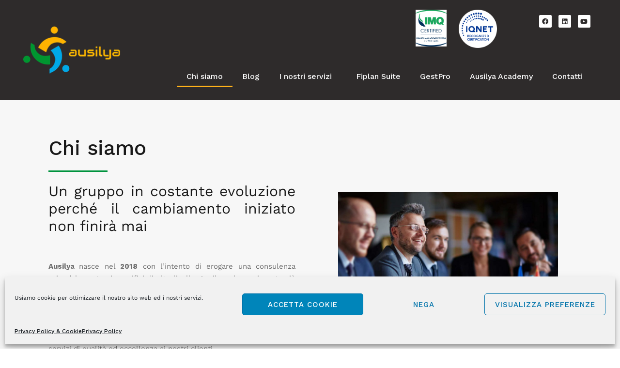

--- FILE ---
content_type: text/css
request_url: https://www.ausilya.it/wp-content/uploads/elementor/css/post-818.css?ver=1671205548
body_size: 495
content:
.elementor-kit-818{--e-global-color-primary:#6EC1E4;--e-global-color-secondary:#54595F;--e-global-color-text:#7A7A7A;--e-global-color-accent:#61CE70;--e-global-color-7ba87e21:#4054B2;--e-global-color-55a776f2:#23A455;--e-global-color-ca985a2:#000;--e-global-color-60eac4d7:#FFF;--e-global-color-b029583:#E33535;--e-global-color-5e4193d:#287446;--e-global-color-cc81cfe:#4078BC;--e-global-color-ddc7323:#00933E;--e-global-color-528d5a5:#00A5E1;--e-global-color-9bdb5a5:#FF7400;--e-global-color-cd3f05c:#E97515;--e-global-color-cd3efe9:#030B2E;--e-global-color-f57a83e:#E6DFDF;--e-global-typography-primary-font-family:"Roboto";--e-global-typography-primary-font-weight:600;--e-global-typography-secondary-font-family:"Roboto Slab";--e-global-typography-secondary-font-weight:400;--e-global-typography-text-font-family:"Roboto";--e-global-typography-text-font-weight:400;--e-global-typography-accent-font-family:"Roboto";--e-global-typography-accent-font-weight:500;}.elementor-kit-818 a{color:var( --e-global-color-secondary );font-family:"Work Sans", Sans-serif;font-size:16px;font-weight:500;}.elementor-section.elementor-section-boxed > .elementor-container{max-width:1140px;}.e-con{--container-max-width:1140px;}{}h1.entry-title{display:var(--page-title-display);}.elementor-kit-818 e-page-transition{background-color:#FFBC7D;}@media(max-width:1024px){.elementor-section.elementor-section-boxed > .elementor-container{max-width:1024px;}.e-con{--container-max-width:1024px;}}@media(max-width:767px){.elementor-section.elementor-section-boxed > .elementor-container{max-width:767px;}.e-con{--container-max-width:767px;}}

--- FILE ---
content_type: text/css
request_url: https://www.ausilya.it/wp-content/uploads/elementor/css/post-378.css?ver=1744159289
body_size: 1352
content:
.elementor-378 .elementor-element.elementor-element-0e9a205 > .elementor-container{min-height:127px;}.elementor-378 .elementor-element.elementor-element-0e9a205:not(.elementor-motion-effects-element-type-background), .elementor-378 .elementor-element.elementor-element-0e9a205 > .elementor-motion-effects-container > .elementor-motion-effects-layer{background-color:#f7f7f7;}.elementor-378 .elementor-element.elementor-element-0e9a205{transition:background 0.3s, border 0.3s, border-radius 0.3s, box-shadow 0.3s;padding:210px 0px 21px 0px;}.elementor-378 .elementor-element.elementor-element-0e9a205 > .elementor-background-overlay{transition:background 0.3s, border-radius 0.3s, opacity 0.3s;}.elementor-378 .elementor-element.elementor-element-c1f0944 > .elementor-element-populated{margin:-165px 0px 0px 0px;--e-column-margin-right:0px;--e-column-margin-left:0px;}.elementor-378 .elementor-element.elementor-element-1b0e4a3 .elementor-heading-title{color:#191919;font-family:"Work Sans", Sans-serif;font-size:42px;font-weight:500;line-height:48px;}.elementor-378 .elementor-element.elementor-element-3bcabcf{--divider-border-style:solid;--divider-color:var( --e-global-color-ddc7323 );--divider-border-width:3px;}.elementor-378 .elementor-element.elementor-element-3bcabcf .elementor-divider-separator{width:24%;margin:0 auto;margin-left:0;}.elementor-378 .elementor-element.elementor-element-3bcabcf .elementor-divider{text-align:left;padding-top:2px;padding-bottom:2px;}.elementor-378 .elementor-element.elementor-element-f16b1ee{text-align:justify;color:#707070;font-size:15px;line-height:1.7em;}.elementor-378 .elementor-element.elementor-element-f16b1ee > .elementor-widget-container{margin:0px 0px 30px 0px;}.elementor-378 .elementor-element.elementor-element-88ebe2f > .elementor-element-populated{margin:-105px 0px 0px 0px;--e-column-margin-right:0px;--e-column-margin-left:0px;}.elementor-378 .elementor-element.elementor-element-830325b img{width:89%;}.elementor-378 .elementor-element.elementor-element-830325b > .elementor-widget-container{margin:54px 0px 0px 0px;}.elementor-378 .elementor-element.elementor-element-62ae48a{text-align:justify;font-size:15px;line-height:1.7em;}.elementor-378 .elementor-element.elementor-element-62ae48a > .elementor-widget-container{margin:47px 0px 0px 0px;}.elementor-378 .elementor-element.elementor-element-e8b7176 > .elementor-container{max-width:909px;}.elementor-378 .elementor-element.elementor-element-e8b7176{padding:80px 0px 80px 0px;}.elementor-378 .elementor-element.elementor-element-3da70ff > .elementor-element-populated{margin:-29px 0px 0px 0px;--e-column-margin-right:0px;--e-column-margin-left:0px;}.elementor-378 .elementor-element.elementor-element-dc54646{text-align:center;}.elementor-378 .elementor-element.elementor-element-dc54646 .elementor-heading-title{font-weight:500;}.elementor-378 .elementor-element.elementor-element-aca16a5{--divider-border-style:solid;--divider-color:var( --e-global-color-ddc7323 );--divider-border-width:3px;}.elementor-378 .elementor-element.elementor-element-aca16a5 .elementor-divider-separator{width:16%;margin:0 auto;margin-center:0;}.elementor-378 .elementor-element.elementor-element-aca16a5 .elementor-divider{text-align:center;padding-top:6px;padding-bottom:6px;}.elementor-378 .elementor-element.elementor-element-9aaa1eb img{width:87%;}.elementor-378 .elementor-element.elementor-element-4878b34{text-align:justify;font-size:15px;line-height:1.7em;}.elementor-378 .elementor-element.elementor-element-081f5d0:not(.elementor-motion-effects-element-type-background), .elementor-378 .elementor-element.elementor-element-081f5d0 > .elementor-motion-effects-container > .elementor-motion-effects-layer{background-color:#f7f7f7;}.elementor-378 .elementor-element.elementor-element-081f5d0{transition:background 0.3s, border 0.3s, border-radius 0.3s, box-shadow 0.3s;margin-top:0px;margin-bottom:0px;}.elementor-378 .elementor-element.elementor-element-081f5d0 > .elementor-background-overlay{transition:background 0.3s, border-radius 0.3s, opacity 0.3s;}.elementor-378 .elementor-element.elementor-element-72c06fc{text-align:center;}.elementor-378 .elementor-element.elementor-element-72c06fc .elementor-heading-title{font-weight:500;}.elementor-378 .elementor-element.elementor-element-72c06fc > .elementor-widget-container{margin:34px 0px 0px 0px;}.elementor-378 .elementor-element.elementor-element-148bcac > .elementor-container{max-width:1600px;}.elementor-378 .elementor-element.elementor-element-148bcac:not(.elementor-motion-effects-element-type-background), .elementor-378 .elementor-element.elementor-element-148bcac > .elementor-motion-effects-container > .elementor-motion-effects-layer{background-color:#f7f7f7;}.elementor-378 .elementor-element.elementor-element-148bcac{transition:background 0.3s, border 0.3s, border-radius 0.3s, box-shadow 0.3s;margin-top:0px;margin-bottom:0px;padding:80px 0px 80px 0px;}.elementor-378 .elementor-element.elementor-element-148bcac > .elementor-background-overlay{transition:background 0.3s, border-radius 0.3s, opacity 0.3s;}.elementor-378 .elementor-element.elementor-element-79b1579 > .elementor-element-populated{margin:-80px 0px 0px 0px;--e-column-margin-right:0px;--e-column-margin-left:0px;}.elementor-378 .elementor-element.elementor-element-c0edb7e{--icon-box-icon-margin:15px;}.elementor-378 .elementor-element.elementor-element-c0edb7e .elementor-icon-box-wrapper{text-align:justify;}.elementor-378 .elementor-element.elementor-element-c0edb7e .elementor-icon-box-title{margin-bottom:15px;}.elementor-378 .elementor-element.elementor-element-c0edb7e .elementor-icon-box-title, .elementor-378 .elementor-element.elementor-element-c0edb7e .elementor-icon-box-title a{font-weight:500;}.elementor-378 .elementor-element.elementor-element-c0edb7e .elementor-icon-box-description{line-height:1.7em;}.elementor-378 .elementor-element.elementor-element-2fc382e > .elementor-element-populated{margin:-80px 0px 0px 0px;--e-column-margin-right:0px;--e-column-margin-left:0px;}.elementor-378 .elementor-element.elementor-element-b0efaf4{--icon-box-icon-margin:15px;}.elementor-378 .elementor-element.elementor-element-b0efaf4 .elementor-icon-box-wrapper{text-align:justify;}.elementor-378 .elementor-element.elementor-element-b0efaf4 .elementor-icon-box-title{margin-bottom:15px;}.elementor-378 .elementor-element.elementor-element-b0efaf4 .elementor-icon-box-title, .elementor-378 .elementor-element.elementor-element-b0efaf4 .elementor-icon-box-title a{font-weight:500;}.elementor-378 .elementor-element.elementor-element-b0efaf4 .elementor-icon-box-description{line-height:1.7em;}.elementor-378 .elementor-element.elementor-element-b0efaf4 > .elementor-widget-container{margin:0px 0px 0px 0px;}.elementor-378 .elementor-element.elementor-element-b11677d .elementor-tab-content{line-height:1.7em;}.elementor-378 .elementor-element.elementor-element-3ee324a{--icon-box-icon-margin:15px;}.elementor-378 .elementor-element.elementor-element-3ee324a .elementor-icon-box-wrapper{text-align:justify;}.elementor-378 .elementor-element.elementor-element-3ee324a .elementor-icon-box-title{margin-bottom:15px;}.elementor-378 .elementor-element.elementor-element-3ee324a .elementor-icon-box-title, .elementor-378 .elementor-element.elementor-element-3ee324a .elementor-icon-box-title a{font-weight:500;}.elementor-378 .elementor-element.elementor-element-3ee324a .elementor-icon-box-description{line-height:1.7em;}.elementor-378 .elementor-element.elementor-element-3ee324a > .elementor-widget-container{margin:-80px 0px 0px 0px;}.elementor-378 .elementor-element.elementor-element-568d25d{text-align:center;}.elementor-378 .elementor-element.elementor-element-568d25d .elementor-heading-title{font-weight:500;}.elementor-378 .elementor-element.elementor-element-568d25d > .elementor-widget-container{margin:37px 0px 0px 0px;}.elementor-378 .elementor-element.elementor-element-4cb4bc2 > .elementor-container{max-width:1600px;}.elementor-378 .elementor-element.elementor-element-3aa5daa{text-align:center;}.elementor-378 .elementor-element.elementor-element-3aa5daa img{width:60%;}.elementor-378 .elementor-element.elementor-element-b8c4411{text-align:justify;line-height:1.7em;}.elementor-378 .elementor-element.elementor-element-cc0604c{text-align:justify;line-height:1.7em;}.elementor-378 .elementor-element.elementor-element-cc0604c > .elementor-widget-container{margin:0px 12px 0px 39px;}.elementor-378 .elementor-element.elementor-element-27f3467:not(.elementor-motion-effects-element-type-background), .elementor-378 .elementor-element.elementor-element-27f3467 > .elementor-motion-effects-container > .elementor-motion-effects-layer{background-color:#030B2E;}.elementor-378 .elementor-element.elementor-element-27f3467{transition:background 0.3s, border 0.3s, border-radius 0.3s, box-shadow 0.3s;margin-top:86px;margin-bottom:100px;padding:0px 0px 41px 0px;}.elementor-378 .elementor-element.elementor-element-27f3467 > .elementor-background-overlay{transition:background 0.3s, border-radius 0.3s, opacity 0.3s;}.elementor-378 .elementor-element.elementor-element-e29f2d6{text-align:center;}.elementor-378 .elementor-element.elementor-element-e29f2d6 .elementor-heading-title{color:var( --e-global-color-60eac4d7 );font-weight:500;line-height:1.3em;}.elementor-378 .elementor-element.elementor-element-e29f2d6 > .elementor-widget-container{margin:41px 0px 0px 0px;}.elementor-378 .elementor-element.elementor-element-04956f5{color:#E6DFDF;font-size:17px;font-weight:400;}.elementor-378 .elementor-element.elementor-element-0a027f9 .elementor-button .elementor-align-icon-right{margin-left:15px;}.elementor-378 .elementor-element.elementor-element-0a027f9 .elementor-button .elementor-align-icon-left{margin-right:15px;}.elementor-378 .elementor-element.elementor-element-0a027f9 .elementor-button{font-size:17px;fill:#FFF;color:#FFF;background-color:var( --e-global-color-ddc7323 );border-radius:17px 17px 17px 17px;}.elementor-378 .elementor-element.elementor-element-0a027f9 .elementor-button:hover, .elementor-378 .elementor-element.elementor-element-0a027f9 .elementor-button:focus{background-color:var( --e-global-color-528d5a5 );}@media(min-width:768px){.elementor-378 .elementor-element.elementor-element-bc42940{width:45%;}.elementor-378 .elementor-element.elementor-element-0b42b48{width:55%;}}@media(max-width:1024px){.elementor-378 .elementor-element.elementor-element-0e9a205{margin-top:0px;margin-bottom:0px;padding:200px 0px 0px 0px;}.elementor-378 .elementor-element.elementor-element-c1f0944 > .elementor-element-populated > .elementor-widget-wrap{padding:0px 15px 0px 15px;}.elementor-378 .elementor-element.elementor-element-1b0e4a3 .elementor-heading-title{font-size:32px;}.elementor-378 .elementor-element.elementor-element-88ebe2f > .elementor-element-populated > .elementor-widget-wrap{padding:0px 15px 0px 15px;}}@media(max-width:767px){.elementor-378 .elementor-element.elementor-element-0e9a205{margin-top:0px;margin-bottom:0px;padding:29px 0px 0px 0px;}.elementor-378 .elementor-element.elementor-element-c1f0944 > .elementor-element-populated{margin:0px 0px 15px 0px;--e-column-margin-right:0px;--e-column-margin-left:0px;}.elementor-378 .elementor-element.elementor-element-1b0e4a3{text-align:center;}.elementor-378 .elementor-element.elementor-element-1b0e4a3 .elementor-heading-title{font-size:30px;}.elementor-378 .elementor-element.elementor-element-3bcabcf .elementor-divider{text-align:center;}.elementor-378 .elementor-element.elementor-element-3bcabcf .elementor-divider-separator{margin:0 auto;margin-center:0;}.elementor-378 .elementor-element.elementor-element-f16b1ee{text-align:center;font-size:15px;}.elementor-378 .elementor-element.elementor-element-f16b1ee > .elementor-widget-container{margin:0px 0px -24px 0px;}.elementor-378 .elementor-element.elementor-element-88ebe2f > .elementor-element-populated{margin:0px 0px 15px 0px;--e-column-margin-right:0px;--e-column-margin-left:0px;}.elementor-378 .elementor-element.elementor-element-dc54646 .elementor-heading-title{font-size:30px;}.elementor-378 .elementor-element.elementor-element-205a1d8 > .elementor-widget-container{margin:0px 0px 0px 0px;}.elementor-378 .elementor-element.elementor-element-081f5d0{margin-top:-59px;margin-bottom:0px;}.elementor-378 .elementor-element.elementor-element-72c06fc .elementor-heading-title{font-size:30px;}.elementor-378 .elementor-element.elementor-element-c0edb7e .elementor-icon-box-title, .elementor-378 .elementor-element.elementor-element-c0edb7e .elementor-icon-box-title a{font-size:25px;}.elementor-378 .elementor-element.elementor-element-c0edb7e .elementor-icon-box-description{font-size:15px;}.elementor-378 .elementor-element.elementor-element-b0efaf4 .elementor-icon-box-title, .elementor-378 .elementor-element.elementor-element-b0efaf4 .elementor-icon-box-title a{font-size:25px;}.elementor-378 .elementor-element.elementor-element-b0efaf4 .elementor-icon-box-description{font-size:15px;}.elementor-378 .elementor-element.elementor-element-b0efaf4 > .elementor-widget-container{margin:32px 0px 0px 0px;}.elementor-378 .elementor-element.elementor-element-b11677d > .elementor-widget-container{margin:0px 0px 0px 0px;}.elementor-378 .elementor-element.elementor-element-62bb17a > .elementor-element-populated{margin:0px 0px -59px 0px;--e-column-margin-right:0px;--e-column-margin-left:0px;}.elementor-378 .elementor-element.elementor-element-3ee324a .elementor-icon-box-title, .elementor-378 .elementor-element.elementor-element-3ee324a .elementor-icon-box-title a{font-size:25px;}.elementor-378 .elementor-element.elementor-element-3ee324a .elementor-icon-box-description{font-size:15px;}.elementor-378 .elementor-element.elementor-element-3ee324a > .elementor-widget-container{margin:-16px 0px 0px 0px;}.elementor-378 .elementor-element.elementor-element-568d25d .elementor-heading-title{font-size:27px;}.elementor-378 .elementor-element.elementor-element-568d25d > .elementor-widget-container{margin:20px 0px 0px 0px;}.elementor-378 .elementor-element.elementor-element-b8c4411{font-size:15px;}.elementor-378 .elementor-element.elementor-element-cc0604c{font-size:15px;}.elementor-378 .elementor-element.elementor-element-cc0604c > .elementor-widget-container{margin:0px 10px 0px 13px;}.elementor-378 .elementor-element.elementor-element-e29f2d6 .elementor-heading-title{font-size:25px;line-height:1.3em;}.elementor-378 .elementor-element.elementor-element-e29f2d6 > .elementor-widget-container{margin:0px 0px 0px 0px;}.elementor-378 .elementor-element.elementor-element-04956f5{font-size:15px;}.elementor-378 .elementor-element.elementor-element-0a027f9 .elementor-button{font-size:15px;line-height:0.9em;}}

--- FILE ---
content_type: text/css
request_url: https://www.ausilya.it/wp-content/uploads/elementor/css/post-1712.css?ver=1744037898
body_size: 1103
content:
.elementor-1712 .elementor-element.elementor-element-35da5be > .elementor-container{max-width:1207px;}.elementor-1712 .elementor-element.elementor-element-35da5be:not(.elementor-motion-effects-element-type-background), .elementor-1712 .elementor-element.elementor-element-35da5be > .elementor-motion-effects-container > .elementor-motion-effects-layer{background-color:#2E2B2B;}.elementor-1712 .elementor-element.elementor-element-35da5be{transition:background 0.3s, border 0.3s, border-radius 0.3s, box-shadow 0.3s;margin-top:0px;margin-bottom:0px;}.elementor-1712 .elementor-element.elementor-element-35da5be > .elementor-background-overlay{transition:background 0.3s, border-radius 0.3s, opacity 0.3s;}.elementor-1712 .elementor-element.elementor-element-1a19ea9 img{width:100%;max-width:100%;}.elementor-1712 .elementor-element.elementor-element-1a19ea9 > .elementor-widget-container{margin:43px 0px 21px 0px;padding:0px 58px 0px 0px;}.elementor-1712 .elementor-element.elementor-element-10a8333 .elementor-menu-toggle{margin:0 auto;}.elementor-1712 .elementor-element.elementor-element-10a8333 .elementor-nav-menu--dropdown a, .elementor-1712 .elementor-element.elementor-element-10a8333 .elementor-menu-toggle{color:var( --e-global-color-60eac4d7 );}.elementor-1712 .elementor-element.elementor-element-10a8333 .elementor-nav-menu--dropdown{background-color:var( --e-global-color-cd3efe9 );}.elementor-1712 .elementor-element.elementor-element-c06f393{margin-top:0px;margin-bottom:8px;}.elementor-1712 .elementor-element.elementor-element-0bc2a1b{text-align:right;}.elementor-1712 .elementor-element.elementor-element-0bc2a1b img{width:11%;}.elementor-1712 .elementor-element.elementor-element-d1f9630{text-align:right;}.elementor-1712 .elementor-element.elementor-element-d1f9630 img{width:94%;}.elementor-1712 .elementor-element.elementor-element-d1f9630 > .elementor-widget-container{margin:0px 3px 0px 0px;}.elementor-1712 .elementor-element.elementor-element-1364074{--grid-template-columns:repeat(0, auto);--icon-size:13px;--grid-column-gap:14px;--grid-row-gap:0px;}.elementor-1712 .elementor-element.elementor-element-1364074 .elementor-widget-container{text-align:right;}.elementor-1712 .elementor-element.elementor-element-1364074 .elementor-social-icon{background-color:var( --e-global-color-60eac4d7 );}.elementor-1712 .elementor-element.elementor-element-1364074 .elementor-social-icon i{color:#2E2B2B;}.elementor-1712 .elementor-element.elementor-element-1364074 .elementor-social-icon svg{fill:#2E2B2B;}.elementor-1712 .elementor-element.elementor-element-1364074 > .elementor-widget-container{margin:11px 0px 0px 0px;}.elementor-1712 .elementor-element.elementor-element-df0193e .elementor-menu-toggle{margin:0 auto;}.elementor-1712 .elementor-element.elementor-element-df0193e .elementor-nav-menu .elementor-item{font-family:"Work Sans", Sans-serif;font-size:16px;font-weight:500;letter-spacing:0px;}.elementor-1712 .elementor-element.elementor-element-df0193e .elementor-nav-menu--main .elementor-item{color:#FFFFFF;fill:#FFFFFF;padding-left:20px;padding-right:20px;padding-top:12px;padding-bottom:12px;}.elementor-1712 .elementor-element.elementor-element-df0193e .elementor-nav-menu--main .elementor-item:hover,
					.elementor-1712 .elementor-element.elementor-element-df0193e .elementor-nav-menu--main .elementor-item.elementor-item-active,
					.elementor-1712 .elementor-element.elementor-element-df0193e .elementor-nav-menu--main .elementor-item.highlighted,
					.elementor-1712 .elementor-element.elementor-element-df0193e .elementor-nav-menu--main .elementor-item:focus{color:var( --e-global-color-60eac4d7 );fill:var( --e-global-color-60eac4d7 );}.elementor-1712 .elementor-element.elementor-element-df0193e .elementor-nav-menu--main:not(.e--pointer-framed) .elementor-item:before,
					.elementor-1712 .elementor-element.elementor-element-df0193e .elementor-nav-menu--main:not(.e--pointer-framed) .elementor-item:after{background-color:#FFB21A;}.elementor-1712 .elementor-element.elementor-element-df0193e .e--pointer-framed .elementor-item:before,
					.elementor-1712 .elementor-element.elementor-element-df0193e .e--pointer-framed .elementor-item:after{border-color:#FFB21A;}.elementor-1712 .elementor-element.elementor-element-df0193e .e--pointer-framed .elementor-item:before{border-width:3px;}.elementor-1712 .elementor-element.elementor-element-df0193e .e--pointer-framed.e--animation-draw .elementor-item:before{border-width:0 0 3px 3px;}.elementor-1712 .elementor-element.elementor-element-df0193e .e--pointer-framed.e--animation-draw .elementor-item:after{border-width:3px 3px 0 0;}.elementor-1712 .elementor-element.elementor-element-df0193e .e--pointer-framed.e--animation-corners .elementor-item:before{border-width:3px 0 0 3px;}.elementor-1712 .elementor-element.elementor-element-df0193e .e--pointer-framed.e--animation-corners .elementor-item:after{border-width:0 3px 3px 0;}.elementor-1712 .elementor-element.elementor-element-df0193e .e--pointer-underline .elementor-item:after,
					 .elementor-1712 .elementor-element.elementor-element-df0193e .e--pointer-overline .elementor-item:before,
					 .elementor-1712 .elementor-element.elementor-element-df0193e .e--pointer-double-line .elementor-item:before,
					 .elementor-1712 .elementor-element.elementor-element-df0193e .e--pointer-double-line .elementor-item:after{height:3px;}.elementor-1712 .elementor-element.elementor-element-df0193e{--e-nav-menu-horizontal-menu-item-margin:calc( 0px / 2 );--nav-menu-icon-size:15px;}.elementor-1712 .elementor-element.elementor-element-df0193e .elementor-nav-menu--main:not(.elementor-nav-menu--layout-horizontal) .elementor-nav-menu > li:not(:last-child){margin-bottom:0px;}.elementor-1712 .elementor-element.elementor-element-df0193e .elementor-nav-menu--dropdown a, .elementor-1712 .elementor-element.elementor-element-df0193e .elementor-menu-toggle{color:var( --e-global-color-cd3efe9 );}.elementor-1712 .elementor-element.elementor-element-df0193e .elementor-nav-menu--dropdown{background-color:var( --e-global-color-60eac4d7 );border-radius:3px 3px 3px 3px;}.elementor-1712 .elementor-element.elementor-element-df0193e .elementor-nav-menu--dropdown a:hover,
					.elementor-1712 .elementor-element.elementor-element-df0193e .elementor-nav-menu--dropdown a.elementor-item-active,
					.elementor-1712 .elementor-element.elementor-element-df0193e .elementor-nav-menu--dropdown a.highlighted,
					.elementor-1712 .elementor-element.elementor-element-df0193e .elementor-menu-toggle:hover{color:var( --e-global-color-cd3efe9 );}.elementor-1712 .elementor-element.elementor-element-df0193e .elementor-nav-menu--dropdown a:hover,
					.elementor-1712 .elementor-element.elementor-element-df0193e .elementor-nav-menu--dropdown a.elementor-item-active,
					.elementor-1712 .elementor-element.elementor-element-df0193e .elementor-nav-menu--dropdown a.highlighted{background-color:#FFB21A;}.elementor-1712 .elementor-element.elementor-element-df0193e .elementor-nav-menu--dropdown .elementor-item, .elementor-1712 .elementor-element.elementor-element-df0193e .elementor-nav-menu--dropdown  .elementor-sub-item{font-family:"Work Sans", Sans-serif;font-size:15px;font-weight:500;letter-spacing:0.8px;}.elementor-1712 .elementor-element.elementor-element-df0193e .elementor-nav-menu--dropdown li:first-child a{border-top-left-radius:3px;border-top-right-radius:3px;}.elementor-1712 .elementor-element.elementor-element-df0193e .elementor-nav-menu--dropdown li:last-child a{border-bottom-right-radius:3px;border-bottom-left-radius:3px;}.elementor-1712 .elementor-element.elementor-element-df0193e .elementor-nav-menu--dropdown a{padding-left:13px;padding-right:13px;padding-top:13px;padding-bottom:13px;}.elementor-1712 .elementor-element.elementor-element-df0193e .elementor-nav-menu--main > .elementor-nav-menu > li > .elementor-nav-menu--dropdown, .elementor-1712 .elementor-element.elementor-element-df0193e .elementor-nav-menu__container.elementor-nav-menu--dropdown{margin-top:11px !important;}.elementor-1712 .elementor-element.elementor-element-df0193e > .elementor-widget-container{margin:19px 0px 17px 0px;}@media(max-width:1024px){.elementor-1712 .elementor-element.elementor-element-df0193e > .elementor-widget-container{margin:0px 0px 0px 0px;padding:0px 0px 0px 0px;}}@media(min-width:768px){.elementor-1712 .elementor-element.elementor-element-11cd107{width:23.252%;}.elementor-1712 .elementor-element.elementor-element-d89fa9f{width:76.748%;}.elementor-1712 .elementor-element.elementor-element-316bbc2{width:66.717%;}.elementor-1712 .elementor-element.elementor-element-1aba803{width:11.804%;}.elementor-1712 .elementor-element.elementor-element-b2e3e6d{width:20.969%;}}@media(max-width:767px){.elementor-1712 .elementor-element.elementor-element-1a19ea9{text-align:left;}.elementor-1712 .elementor-element.elementor-element-1a19ea9 img{width:67%;}.elementor-1712 .elementor-element.elementor-element-10a8333 .elementor-nav-menu .elementor-item{font-size:14px;line-height:0.1em;}.elementor-1712 .elementor-element.elementor-element-10a8333 > .elementor-widget-container{margin:-65px -280px 0px 0px;}.elementor-1712 .elementor-element.elementor-element-d1f9630 img{width:10%;}.elementor-1712 .elementor-element.elementor-element-df0193e .elementor-nav-menu--dropdown a{padding-left:0px;padding-right:0px;}}

--- FILE ---
content_type: text/css
request_url: https://www.ausilya.it/wp-content/uploads/elementor/css/post-2109.css?ver=1745327559
body_size: 777
content:
.elementor-2109 .elementor-element.elementor-element-484756ab > .elementor-container > .elementor-row > .elementor-column > .elementor-column-wrap > .elementor-widget-wrap{align-content:center;align-items:center;}.elementor-2109 .elementor-element.elementor-element-484756ab:not(.elementor-motion-effects-element-type-background), .elementor-2109 .elementor-element.elementor-element-484756ab > .elementor-motion-effects-container > .elementor-motion-effects-layer{background-color:#f2f2f2;}.elementor-2109 .elementor-element.elementor-element-484756ab{transition:background 0.3s, border 0.3s, border-radius 0.3s, box-shadow 0.3s;padding:30px 0px 30px 0px;}.elementor-2109 .elementor-element.elementor-element-484756ab > .elementor-background-overlay{transition:background 0.3s, border-radius 0.3s, opacity 0.3s;}.elementor-2109 .elementor-element.elementor-element-4d1974f{text-align:left;}.elementor-2109 .elementor-element.elementor-element-4d1974f > .elementor-widget-container{margin:-77px 0px 0px 0px;}.elementor-2109 .elementor-element.elementor-element-7026a92 > .elementor-container > .elementor-row > .elementor-column > .elementor-column-wrap > .elementor-widget-wrap{align-content:center;align-items:center;}.elementor-2109 .elementor-element.elementor-element-7026a92{border-style:dotted;border-width:0px 0px 1px 0px;border-color:#9b9b9b;transition:background 0.3s, border 0.3s, border-radius 0.3s, box-shadow 0.3s;margin-top:13px;margin-bottom:30px;padding:0px 0px 30px 0px;}.elementor-2109 .elementor-element.elementor-element-7026a92 > .elementor-background-overlay{transition:background 0.3s, border-radius 0.3s, opacity 0.3s;}.elementor-2109 .elementor-element.elementor-element-1a4c9fa > .elementor-widget-container{margin:17px 0px -16px 0px;}.elementor-2109 .elementor-element.elementor-element-24f505d{font-size:13px;}.elementor-2109 .elementor-element.elementor-element-24f505d > .elementor-widget-container{margin:-23px 0px 0px 0px;}.elementor-2109 .elementor-element.elementor-element-6b4ec51{--grid-template-columns:repeat(0, auto);--icon-size:16px;--grid-column-gap:12px;--grid-row-gap:0px;}.elementor-2109 .elementor-element.elementor-element-6b4ec51 .elementor-widget-container{text-align:left;}.elementor-2109 .elementor-element.elementor-element-6b4ec51 > .elementor-widget-container{margin:-9px 0px 0px 0px;}.elementor-2109 .elementor-element.elementor-element-af50f8e{font-size:19px;font-weight:400;}.elementor-2109 .elementor-element.elementor-element-af50f8e > .elementor-widget-container{margin:26px 0px -16px 0px;}.elementor-2109 .elementor-element.elementor-element-d5fb905{font-size:14px;font-weight:400;}.elementor-2109 .elementor-element.elementor-element-b132af3{--spacer-size:10px;}.elementor-2109 .elementor-element.elementor-element-3adf3b9{font-size:19px;}.elementor-2109 .elementor-element.elementor-element-3adf3b9 > .elementor-widget-container{margin:-3px 0px -18px 0px;}.elementor-2109 .elementor-element.elementor-element-b3f51a2{line-height:2.1em;}.elementor-2109 .elementor-element.elementor-element-b3f51a2 > .elementor-widget-container{margin:-4px 0px 0px -114px;}.elementor-2109 .elementor-element.elementor-element-a157ea7:not(.elementor-motion-effects-element-type-background), .elementor-2109 .elementor-element.elementor-element-a157ea7 > .elementor-motion-effects-container > .elementor-motion-effects-layer{background-color:#F2F2F2;}.elementor-2109 .elementor-element.elementor-element-a157ea7{transition:background 0.3s, border 0.3s, border-radius 0.3s, box-shadow 0.3s;margin-top:-73px;margin-bottom:-73px;}.elementor-2109 .elementor-element.elementor-element-a157ea7 > .elementor-background-overlay{transition:background 0.3s, border-radius 0.3s, opacity 0.3s;}.elementor-2109 .elementor-element.elementor-element-46b8672 > .elementor-container > .elementor-row > .elementor-column > .elementor-column-wrap > .elementor-widget-wrap{align-content:center;align-items:center;}.elementor-2109 .elementor-element.elementor-element-0cefbdd{font-family:"Work Sans", Sans-serif;font-size:12px;}.elementor-2109 .elementor-element.elementor-element-0cefbdd > .elementor-widget-container{margin:6px 0px 0px 0px;}.elementor-2109 .elementor-element.elementor-element-d271a85{text-align:right;font-size:11px;}.elementor-2109 .elementor-element.elementor-element-d271a85 > .elementor-widget-container{margin:-10px 0px 0px 0px;}.elementor-2109 .elementor-element.elementor-element-9191fde{text-align:left;font-size:10px;}.elementor-2109 .elementor-element.elementor-element-9191fde > .elementor-widget-container{margin:-10px 0px 0px 0px;}@media(max-width:1024px){.elementor-2109 .elementor-element.elementor-element-484756ab{padding:30px 20px 30px 20px;}.elementor-2109 .elementor-element.elementor-element-4d1974f img{width:100%;}.elementor-2109 .elementor-element.elementor-element-4d1974f > .elementor-widget-container{margin:0px 0px 0px 0px;}.elementor-2109 .elementor-element.elementor-element-7026a92 > .elementor-container{max-width:1600px;}.elementor-2109 .elementor-element.elementor-element-7026a92{margin-top:0px;margin-bottom:0px;padding:0px 0px 0px 0px;}.elementor-2109 .elementor-element.elementor-element-b3f51a2 > .elementor-widget-container{margin:0px 0px 33px -98px;}.elementor-2109 .elementor-element.elementor-element-b3f51a2{width:100%;max-width:100%;}.elementor-2109 .elementor-element.elementor-element-a157ea7{margin-top:4px;margin-bottom:4px;}}@media(max-width:767px){.elementor-2109 .elementor-element.elementor-element-484756ab{padding:25px 20px 25px 20px;}.elementor-2109 .elementor-element.elementor-element-72587d73{width:100%;}.elementor-2109 .elementor-element.elementor-element-72587d73 > .elementor-element-populated{margin:69px 0px -29px 0px;--e-column-margin-right:0px;--e-column-margin-left:0px;}.elementor-2109 .elementor-element.elementor-element-4d1974f img{width:100%;max-width:89%;}.elementor-2109 .elementor-element.elementor-element-2d50d4a6{width:85%;}.elementor-2109 .elementor-element.elementor-element-1a4c9fa{font-size:15px;}.elementor-2109 .elementor-element.elementor-element-6b4ec51{--icon-size:14px;}.elementor-2109 .elementor-element.elementor-element-af50f8e{font-size:15px;}.elementor-2109 .elementor-element.elementor-element-d5fb905{font-size:13px;line-height:1em;}.elementor-2109 .elementor-element.elementor-element-144c5ba8{width:70%;}.elementor-2109 .elementor-element.elementor-element-d271a85{text-align:left;font-size:12px;}.elementor-2109 .elementor-element.elementor-element-9191fde > .elementor-widget-container{margin:0px 0px 0px 0px;}}@media(min-width:768px){.elementor-2109 .elementor-element.elementor-element-72587d73{width:24.298%;}.elementor-2109 .elementor-element.elementor-element-e704dcf{width:75.702%;}}@media(max-width:1024px) and (min-width:768px){.elementor-2109 .elementor-element.elementor-element-72587d73{width:100%;}}

--- FILE ---
content_type: text/css
request_url: https://www.ausilya.it/wp-content/uploads/elementor/css/post-2961.css?ver=1671205549
body_size: 1650
content:
.elementor-2961 .elementor-element.elementor-element-456a3baf > .elementor-container{min-height:250px;}.elementor-2961 .elementor-element.elementor-element-456a3baf:not(.elementor-motion-effects-element-type-background), .elementor-2961 .elementor-element.elementor-element-456a3baf > .elementor-motion-effects-container > .elementor-motion-effects-layer{background-color:var( --e-global-color-60eac4d7 );}.elementor-2961 .elementor-element.elementor-element-456a3baf{transition:background 0.3s, border 0.3s, border-radius 0.3s, box-shadow 0.3s;padding:0px 0px 0px 0px;}.elementor-2961 .elementor-element.elementor-element-456a3baf > .elementor-background-overlay{transition:background 0.3s, border-radius 0.3s, opacity 0.3s;}.elementor-bc-flex-widget .elementor-2961 .elementor-element.elementor-element-44beb759.elementor-column .elementor-column-wrap{align-items:center;}.elementor-2961 .elementor-element.elementor-element-44beb759.elementor-column.elementor-element[data-element_type="column"] > .elementor-column-wrap.elementor-element-populated > .elementor-widget-wrap{align-content:center;align-items:center;}.elementor-2961 .elementor-element.elementor-element-44beb759 > .elementor-element-populated{transition:background 0.3s, border 0.3s, border-radius 0.3s, box-shadow 0.3s;}.elementor-2961 .elementor-element.elementor-element-44beb759 > .elementor-element-populated > .elementor-background-overlay{transition:background 0.3s, border-radius 0.3s, opacity 0.3s;}.elementor-2961 .elementor-element.elementor-element-44beb759 > .elementor-element-populated > .elementor-widget-wrap{padding:0% 30% 0% 10%;}.elementor-2961 .elementor-element.elementor-element-249da9dc .elementor-icon-list-items:not(.elementor-inline-items) .elementor-icon-list-item:not(:last-child){padding-bottom:calc(20px/2);}.elementor-2961 .elementor-element.elementor-element-249da9dc .elementor-icon-list-items:not(.elementor-inline-items) .elementor-icon-list-item:not(:first-child){margin-top:calc(20px/2);}.elementor-2961 .elementor-element.elementor-element-249da9dc .elementor-icon-list-items.elementor-inline-items .elementor-icon-list-item{margin-right:calc(20px/2);margin-left:calc(20px/2);}.elementor-2961 .elementor-element.elementor-element-249da9dc .elementor-icon-list-items.elementor-inline-items{margin-right:calc(-20px/2);margin-left:calc(-20px/2);}body.rtl .elementor-2961 .elementor-element.elementor-element-249da9dc .elementor-icon-list-items.elementor-inline-items .elementor-icon-list-item:after{left:calc(-20px/2);}body:not(.rtl) .elementor-2961 .elementor-element.elementor-element-249da9dc .elementor-icon-list-items.elementor-inline-items .elementor-icon-list-item:after{right:calc(-20px/2);}.elementor-2961 .elementor-element.elementor-element-249da9dc .elementor-icon-list-item:not(:last-child):after{content:"";height:15%;}.elementor-2961 .elementor-element.elementor-element-249da9dc .elementor-icon-list-items:not(.elementor-inline-items) .elementor-icon-list-item:not(:last-child):after{border-top-style:solid;border-top-width:4px;}.elementor-2961 .elementor-element.elementor-element-249da9dc .elementor-icon-list-items.elementor-inline-items .elementor-icon-list-item:not(:last-child):after{border-left-style:solid;}.elementor-2961 .elementor-element.elementor-element-249da9dc .elementor-inline-items .elementor-icon-list-item:not(:last-child):after{border-left-width:4px;}.elementor-2961 .elementor-element.elementor-element-249da9dc .elementor-icon-list-icon{width:0px;}.elementor-2961 .elementor-element.elementor-element-249da9dc .elementor-icon-list-icon i{font-size:0px;}.elementor-2961 .elementor-element.elementor-element-249da9dc .elementor-icon-list-icon svg{--e-icon-list-icon-size:0px;}body:not(.rtl) .elementor-2961 .elementor-element.elementor-element-249da9dc .elementor-icon-list-text{padding-left:0px;}body.rtl .elementor-2961 .elementor-element.elementor-element-249da9dc .elementor-icon-list-text{padding-right:0px;}.elementor-2961 .elementor-element.elementor-element-249da9dc .elementor-icon-list-text, .elementor-2961 .elementor-element.elementor-element-249da9dc .elementor-icon-list-text a{color:var( --e-global-color-cd3f05c );}.elementor-2961 .elementor-element.elementor-element-249da9dc .elementor-icon-list-item{font-family:"Rubik", Sans-serif;font-size:16px;font-weight:300;}.elementor-2961 .elementor-element.elementor-element-1991de90{text-align:left;}.elementor-2961 .elementor-element.elementor-element-1991de90 .elementor-heading-title{color:var( --e-global-color-cd3efe9 );font-family:"Rubik", Sans-serif;font-size:40px;font-weight:500;line-height:1.2em;}.elementor-2961 .elementor-element.elementor-element-1991de90 > .elementor-widget-container{margin:0px -40px 0px 0px;}.elementor-2961 .elementor-element.elementor-element-7634991e{margin-top:0px;margin-bottom:-133px;}.elementor-2961 .elementor-element.elementor-element-2ce8955b > .elementor-element-populated > .elementor-widget-wrap{padding:0px 0px 0px 0px;}.elementor-2961 .elementor-element.elementor-element-6b6c9a29{text-align:center;}.elementor-2961 .elementor-element.elementor-element-6b6c9a29 img{width:100%;max-width:31%;}.elementor-2961 .elementor-element.elementor-element-5bf61ea5 > .elementor-container{max-width:987px;}.elementor-2961 .elementor-element.elementor-element-5bf61ea5{margin-top:180px;margin-bottom:-68px;}.elementor-2961 .elementor-element.elementor-element-4e412f1 > .elementor-element-populated{margin:0px 0px 00px 0px;--e-column-margin-right:0px;--e-column-margin-left:0px;}.elementor-2961 .elementor-element.elementor-element-0240cfb > .elementor-widget-container{margin:11px 0px 0px 0px;}.elementor-bc-flex-widget .elementor-2961 .elementor-element.elementor-element-86853be.elementor-column .elementor-column-wrap{align-items:center;}.elementor-2961 .elementor-element.elementor-element-86853be.elementor-column.elementor-element[data-element_type="column"] > .elementor-column-wrap.elementor-element-populated > .elementor-widget-wrap{align-content:center;align-items:center;}.elementor-2961 .elementor-element.elementor-element-86853be > .elementor-element-populated > .elementor-widget-wrap{padding:0px 0px 0px 0px;}.elementor-2961 .elementor-element.elementor-element-6e20f2c9 .elementor-author-box__avatar img{width:60px;height:60px;}body.rtl .elementor-2961 .elementor-element.elementor-element-6e20f2c9.elementor-author-box--layout-image-left .elementor-author-box__avatar,
					 body:not(.rtl) .elementor-2961 .elementor-element.elementor-element-6e20f2c9:not(.elementor-author-box--layout-image-above) .elementor-author-box__avatar{margin-right:20px;margin-left:0;}body:not(.rtl) .elementor-2961 .elementor-element.elementor-element-6e20f2c9.elementor-author-box--layout-image-right .elementor-author-box__avatar,
					 body.rtl .elementor-2961 .elementor-element.elementor-element-6e20f2c9:not(.elementor-author-box--layout-image-above) .elementor-author-box__avatar{margin-left:20px;margin-right:0;}.elementor-2961 .elementor-element.elementor-element-6e20f2c9.elementor-author-box--layout-image-above .elementor-author-box__avatar{margin-bottom:20px;}.elementor-2961 .elementor-element.elementor-element-6e20f2c9 .elementor-author-box__name{color:#0c0c0c;font-family:"Rubik", Sans-serif;font-size:16px;font-weight:500;text-transform:capitalize;}.elementor-2961 .elementor-element.elementor-element-6e20f2c9 .elementor-author-box__bio{color:#0c0c0c;font-family:"Rubik", Sans-serif;font-size:16px;font-weight:300;}.elementor-2961 .elementor-element.elementor-element-565d9365 > .elementor-container{max-width:1010px;}.elementor-2961 .elementor-element.elementor-element-565d9365{margin-top:80px;margin-bottom:0px;}.elementor-2961 .elementor-element.elementor-element-76026a36{color:#0c0c0c;font-family:"Work Sans", Sans-serif;font-size:17px;font-weight:300;}.elementor-2961 .elementor-element.elementor-element-9a835e1{--spacer-size:50px;}.elementor-2961 .elementor-element.elementor-element-462570ac > .elementor-container{max-width:1010px;}.elementor-2961 .elementor-element.elementor-element-462570ac{margin-top:30px;margin-bottom:80px;}.elementor-bc-flex-widget .elementor-2961 .elementor-element.elementor-element-235027aa.elementor-column .elementor-column-wrap{align-items:center;}.elementor-2961 .elementor-element.elementor-element-235027aa.elementor-column.elementor-element[data-element_type="column"] > .elementor-column-wrap.elementor-element-populated > .elementor-widget-wrap{align-content:center;align-items:center;}.elementor-2961 .elementor-element.elementor-element-6446c013 .elementor-heading-title{color:#0c0c0c;font-family:"Rubik", Sans-serif;font-size:17px;font-weight:500;}.elementor-bc-flex-widget .elementor-2961 .elementor-element.elementor-element-165f1291.elementor-column .elementor-column-wrap{align-items:center;}.elementor-2961 .elementor-element.elementor-element-165f1291.elementor-column.elementor-element[data-element_type="column"] > .elementor-column-wrap.elementor-element-populated > .elementor-widget-wrap{align-content:center;align-items:center;}.elementor-2961 .elementor-element.elementor-element-165f1291 > .elementor-element-populated > .elementor-widget-wrap{padding:0px 0px 0px 0px;}.elementor-2961 .elementor-element.elementor-element-732fe876{--alignment:left;--grid-side-margin:20px;--grid-column-gap:20px;--grid-row-gap:0px;--grid-bottom-margin:0px;}.elementor-2961 .elementor-element.elementor-element-732fe876 .elementor-share-btn{font-size:calc(0.75px * 10);}.elementor-2961 .elementor-element.elementor-element-732fe876 .elementor-share-btn__icon{--e-share-buttons-icon-size:1.6em;}.elementor-2961 .elementor-element.elementor-element-732fe876 .elementor-share-btn__title{font-family:"Rubik", Sans-serif;font-size:16px;font-weight:200;}.elementor-2961 .elementor-element.elementor-element-512783c2 > .elementor-container{max-width:1760px;}.elementor-2961 .elementor-element.elementor-element-512783c2{margin-top:180px;margin-bottom:0px;padding:0px 30px 0px 30px;}.elementor-2961 .elementor-element.elementor-element-30858e3f > .elementor-column-wrap > .elementor-widget-wrap > .elementor-widget:not(.elementor-widget__width-auto):not(.elementor-widget__width-initial):not(:last-child):not(.elementor-absolute){margin-bottom:10px;}.elementor-2961 .elementor-element.elementor-element-30858e3f > .elementor-element-populated > .elementor-widget-wrap{padding:0px 0px 0px 0px;}.elementor-2961 .elementor-element.elementor-element-1191581c .elementor-heading-title{color:#0c0c0c;font-family:"Rubik", Sans-serif;font-size:33px;font-weight:400;}.elementor-2961 .elementor-element.elementor-element-3a360e00 .elementor-posts-container .elementor-post__thumbnail{padding-bottom:calc( 0.75 * 100% );}.elementor-2961 .elementor-element.elementor-element-3a360e00:after{content:"0.75";}.elementor-2961 .elementor-element.elementor-element-3a360e00 .elementor-post__thumbnail__link{width:100%;}.elementor-2961 .elementor-element.elementor-element-3a360e00{--grid-column-gap:30px;--grid-row-gap:35px;}.elementor-2961 .elementor-element.elementor-element-3a360e00.elementor-posts--thumbnail-left .elementor-post__thumbnail__link{margin-right:30px;}.elementor-2961 .elementor-element.elementor-element-3a360e00.elementor-posts--thumbnail-right .elementor-post__thumbnail__link{margin-left:30px;}.elementor-2961 .elementor-element.elementor-element-3a360e00.elementor-posts--thumbnail-top .elementor-post__thumbnail__link{margin-bottom:30px;}.elementor-2961 .elementor-element.elementor-element-3a360e00 .elementor-post__title, .elementor-2961 .elementor-element.elementor-element-3a360e00 .elementor-post__title a{color:#0c0c0c;font-family:"Rubik", Sans-serif;font-size:18px;font-weight:400;line-height:1.6em;}.elementor-2961 .elementor-element.elementor-element-3a360e00 .elementor-post__title{margin-bottom:20px;}.elementor-2961 .elementor-element.elementor-element-3a360e00 .elementor-post__excerpt p{color:rgba(12,12,12,0.5);font-family:"Rubik", Sans-serif;font-size:15px;font-weight:300;}.elementor-2961 .elementor-element.elementor-element-3a360e00 .elementor-post__excerpt{margin-bottom:0px;}.elementor-2961 .elementor-element.elementor-element-3a360e00 > .elementor-widget-container{margin:50px 0px 0px 0px;}@media(min-width:768px){.elementor-2961 .elementor-element.elementor-element-4e412f1{width:7.623%;}.elementor-2961 .elementor-element.elementor-element-86853be{width:92.377%;}.elementor-2961 .elementor-element.elementor-element-235027aa{width:25%;}.elementor-2961 .elementor-element.elementor-element-165f1291{width:75%;}}@media(max-width:1024px){.elementor-2961 .elementor-element.elementor-element-44beb759 > .elementor-element-populated > .elementor-widget-wrap{padding:50px 50px 50px 50px;}.elementor-2961 .elementor-element.elementor-element-5bf61ea5{margin-top:100px;margin-bottom:0px;padding:0px 50px 0px 50px;}.elementor-2961 .elementor-element.elementor-element-565d9365{margin-top:50px;margin-bottom:0px;}.elementor-2961 .elementor-element.elementor-element-1c5c70d > .elementor-element-populated > .elementor-widget-wrap{padding:0px 50px 0px 50px;}.elementor-2961 .elementor-element.elementor-element-462570ac{padding:50px 50px 50px 50px;} .elementor-2961 .elementor-element.elementor-element-732fe876{--grid-side-margin:25px;--grid-column-gap:25px;--grid-row-gap:25px;--grid-bottom-margin:25px;}.elementor-2961 .elementor-element.elementor-element-512783c2{margin-top:100px;margin-bottom:0px;padding:0px 50px 0px 50px;}.elementor-2961 .elementor-element.elementor-element-1191581c .elementor-heading-title{font-size:35px;}}@media(max-width:767px){.elementor-2961 .elementor-element.elementor-element-44beb759 > .elementor-element-populated > .elementor-widget-wrap{padding:50px 20px 50px 20px;}.elementor-2961 .elementor-element.elementor-element-249da9dc .elementor-icon-list-item{font-size:15px;}.elementor-2961 .elementor-element.elementor-element-1991de90 .elementor-heading-title{font-size:30px;}.elementor-2961 .elementor-element.elementor-element-5bf61ea5{margin-top:50px;margin-bottom:0px;padding:0px 20px 0px 20px;}.elementor-2961 .elementor-element.elementor-element-1c5c70d > .elementor-element-populated > .elementor-widget-wrap{padding:0px 20px 0px 20px;}.elementor-2961 .elementor-element.elementor-element-462570ac{padding:20px 20px 20px 20px;}.elementor-2961 .elementor-element.elementor-element-6446c013{text-align:center;}.elementor-2961 .elementor-element.elementor-element-165f1291{width:100%;}.elementor-2961 .elementor-element.elementor-element-165f1291 > .elementor-element-populated{margin:20px 0px 0px 0px;--e-column-margin-right:0px;--e-column-margin-left:0px;}.elementor-2961 .elementor-element.elementor-element-732fe876{--alignment:center;--grid-side-margin:25px;--grid-column-gap:25px;--grid-row-gap:25px;--grid-bottom-margin:25px;} .elementor-2961 .elementor-element.elementor-element-732fe876{--grid-side-margin:25px;--grid-column-gap:25px;--grid-row-gap:25px;--grid-bottom-margin:25px;}.elementor-2961 .elementor-element.elementor-element-512783c2{padding:0px 20px 0px 20px;}.elementor-2961 .elementor-element.elementor-element-3a360e00 .elementor-posts-container .elementor-post__thumbnail{padding-bottom:calc( 0.5 * 100% );}.elementor-2961 .elementor-element.elementor-element-3a360e00:after{content:"0.5";}.elementor-2961 .elementor-element.elementor-element-3a360e00 .elementor-post__thumbnail__link{width:100%;}}@media(max-width:1024px) and (min-width:768px){.elementor-2961 .elementor-element.elementor-element-44beb759{width:100%;}.elementor-2961 .elementor-element.elementor-element-235027aa{width:15%;}.elementor-2961 .elementor-element.elementor-element-165f1291{width:85%;}}